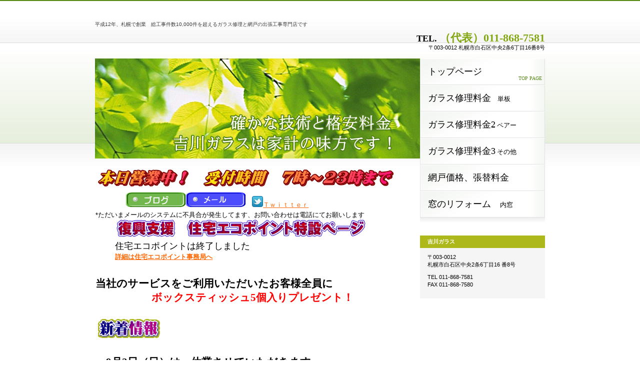

--- FILE ---
content_type: text/html
request_url: http://yoshikawa-g.net/
body_size: 14467
content:
<!DOCTYPE HTML PUBLIC "-//W3C//DTD HTML 4.01 Transitional//EN" "http://www.w3.org/TR/html4/loose.dtd">
<html lang="ja">
<head>
<meta http-equiv="Content-Type" content="text/html; charset=UTF-8">
<meta http-equiv="Content-Style-Type" content="text/css">
<meta http-equiv="Content-Script-Type" content="text/javascript">
<meta name="GENERATOR" content="JustSystems Homepage Builder Version 15.0.11.0 for Windows">
<meta name="Keywords" content="札幌　,ガラス　,網戸,出張,修理,工事,江別　ガラス　,石狩　ガラス　,北広島　ガラス　,南幌　ガラス　,当別　ガラス　,札幌　ガラス　,札幌　ガラス修理,ガラス修理　札幌,住宅エコポイント　札幌,札幌ガラス修理　,　,ガラス　修理　札幌,ガラス　修理　安い,札幌　吉川ガラス">
<meta name="Description" content="札幌　ガラス　網戸　出張　工事　価格　修理">
<title>札幌圏でガラス修理、網戸製作（（最低価格））はココです！　1万件以上の実績　吉川ガラス</title>
<link rel="stylesheet" href="hpbparts.css" type="text/css" id="hpbparts">
<link rel="stylesheet" href="container_1B_2c_right.css" type="text/css" id="hpbcontainer">
<link rel="stylesheet" href="main_1B_2c.css" type="text/css" id="hpbmain">
<link rel="stylesheet" href="user1.css" type="text/css" id="hpbuser">
</head>
<body id="hpb-template-01-02-03" class="hpb-layoutset-01">
<hr>
<div id="hpb-skip"></div>
<!-- container -->
<div id="hpb-container">
  <!-- header -->
  <div id="hpb-header">
    <div id="hpb-headerMain">
      <h1>平成12年、札幌で創業　総工事件数10,000件を超えるガラス修理と網戸の出張工事専門店です　</h1>
    </div>
    <div id="hpb-headerLogo"></div>
    <div id="hpb-headerExtra1">
      <p class="tel"><span>TEL. </span>（代表）011-868-7581</p>
      <p class="address">〒003-0012 札幌市白石区中央2条6丁目16番8号</p>
    </div>
  </div>
  <!-- header end --><!-- inner -->
  <div id="hpb-inner">
    <!-- wrapper -->
    <div id="hpb-wrapper">
      <!-- page title -->
      <div id="hpb-title" class="hpb-top-image"></div>
      <!-- page title end --><!-- main -->
      <div id="hpb-main">
        <!-- toppage -->
        <div id="toppage">
          <p class="large"><font size="+2" style="font-size : 150%;"><img src="logo1.gif" width="190" height="43" border="0" style="border-top-width : 0px;border-left-width : 0px;border-right-width : 0px;border-bottom-width : 0px;" alt="本日営業中！">　<img src="logo2.gif" width="390" height="43" border="0" style="border-top-width : 0px;border-left-width : 0px;border-right-width : 0px;border-bottom-width : 0px;" alt="受付時間　7時～23時まで">　　　<a href="blog.html"><img src="button13.gif" width="120" height="30" border="0" style="border-top-width : 0px;border-left-width : 0px;border-right-width : 0px;border-bottom-width : 0px;" alt="ブログ "></a><a href="mailto:otiawase@yoshikawa-g.net?Subject=%83%81%81%5B%83%8B%82%CC%95%D4%90%4D%82%CD%81%4118%8E%9E%88%C8%8D%7E%82%C9%82%C8%82%E9%8F%EA%8D%87%82%AA%82%A0%82%E8%82%DC%82%B7%81%40%8B%D9%8B%7D%8E%9E%82%CD%93%64%98%62%82%C5%81%49%81%40"><img src="button22.gif" width="120" height="30" border="0" style="border-top-width : 0px;border-left-width : 0px;border-right-width : 0px;border-bottom-width : 0px;" alt="メール "></a></font>　<a href="http://twitter.com/intent/tweet?text=http%3A%2F%2Fyoshikawa-g.net%2Findex.html" target="blank"><img src="http://twitter-badges.s3.amazonaws.com/t_small-a.png" border="0" width="22" height="22" title="ツイートする" alt="ツイートする"></a><a href="http://twitter.com/intent/tweet?text=%E6%9C%AD%E5%B9%8C%E5%9C%8F%E3%81%A7%E3%82%AC%E3%83%A9%E3%82%B9%E4%BF%AE%E7%90%86%E3%80%81%E7%B6%B2%E6%88%B8%E8%A3%BD%E4%BD%9C%EF%BC%88%EF%BC%88%E6%9C%80%E4%BD%8E%E4%BE%A1%E6%A0%BC%EF%BC%89%EF%BC%89%E3%81%AF%E3%82%B3%E3%82%B3%E3%81%A7%E3%81%99%EF%BC%81%E3%80%801%E4%B8%87%E4%BB%B6%E4%BB%A5%E4%B8%8A%E3%81%AE%E5%AE%9F%E7%B8%BE%E3%80%80%E5%90%89%E5%B7%9D%E3%82%AC%E3%83%A9%E3%82%B9%0D%0Ahttp%3A%2F%2Fyoshikawa-g.net%2Findex.html" target="blank">Ｔｗｉｔｔｅｒ</a><br>
          *ただいまメールのシステムに不具合が発生してます、お問い合わせは電話にてお願いします<br>
          　　　<a href="ecopoint.html"><img src="logo311.gif" width="504" height="36" border="0" style="border-top-width : 0px;border-left-width : 0px;border-right-width : 0px;border-bottom-width : 0px;" alt="復興支援　住宅エコポイント特設ページ"></a><br>
          　　　<font size="+1">住宅エコポイントは終了しました</font><br>
          　　　<b><a href="http://jutaku.eco-points.jp/">詳細は住宅エコポイント事務局へ</a></b><br>
          </p>
          <div id="toppage-topics">
            <h3 align="center"><font size="+2" style="font-size : 150%;">当社のサービスをご利用いただいたお客様全員に</font><br>
            　　　　　　　　<font color="#ff0000" size="+2" style="font-size : 150%;">ボックスティッシュ5個入りプレゼント！<br>
            <br>
            </font><font color="#000000" size="+2" style="font-size : 150%;"><img src="logo13.gif" width="132" height="45" border="0" style="border-top-width : 0px;border-left-width : 0px;border-right-width : 0px;border-bottom-width : 0px;" alt="新着情報 ">　<br>
            <br>
            　9月2日（日）は、休業させていただきます<br>
            <br>
            　　　　　　　　　　　　　以上、宜しくお願いします</font><font color="#0000cc" size="+3" style="font-size : 200%;"><br>
            <br>
            <br>
            </font><font color="#000000" size="+2" style="font-size : 150%;">岩見沢、恵庭、南幌町方面のお客様は<br>
            工事代金12000円以上であれば<br>
            無料出張いたします<br>
            011-868-7581まで！</font><font color="#000000"><br>
            </font><font color="#000099"><br>
            <br>
            <img src="logo21.gif" width="72" height="24" border="0" style="border-top-width : 0px;border-left-width : 0px;border-right-width : 0px;border-bottom-width : 0px;" alt="お知らせ ">　</font><font color="#000000" size="+1" style="font-size : 117%;">燃料代下落に伴い当別町の出張料を一時的に無料にしました</font><font color="#000000"><br>
            </font></h3>
            <ul>
              <li><font color="#339933"><b>よしかわ社長の挨拶</b></font><b>　この度は、吉川ガラスへの御訪問ありがとうございす。当社は、平成12年創業以来、電話帳広告（タウンページ）を中心とした営業活動を行い、入れ替わりの激しい出張工事専門店としは、老舗と言えるガラス店です、創業当時から、ほぼ変わらない格安の料金設定でサービスを提供し、日々努力しています、是非、この機会に当社のサービスをご利用ください。尚、電話帳広告は、固定電話の減少により、廃止とさせていただきました。</b>
              <li><b><font color="#339933">よしかわ社長のこだわり</font></b>　　　　　　　　　　　　　　　　　　　　　　　　　　　　　　　　　　　　　<b>お問い合わせの電話は、全て職人直通！ガラスや網戸の知識が無くても大丈夫です</b><b>、そして、よしかわ社長は職人気質が大嫌い（笑）サービスマンとして親切、丁寧な対応を徹底してます</b>
              <li><b><font color="#339933">格安の理由</font></b>　<b>専用倉庫を持ちません　余分な在庫を持ちません　産業廃棄物は自社処分　問屋さん　　　　　　に配送を頼まず自社で引き取りに行きます　これだけで結構違うんですよ！</b>　　　　　　　　　　　　
              <li><b>工事内容によりますが、全国チェーンのガラス屋より<font color="#ff0000">40％～60％安い！</font></b>
              <li><b>もちろん札幌市内の出張ガラス店より安いのは<font color="#ff0000">当たり前！！！（他社に比べ10％～30％割安）</font></b>
              <li><b>吉川ガラスは、いつも安いんです</b>　
              <li><b><font color="#ff0000">緊急時は、すぐに☎お電話を！</font></b>
            </ul>
            <hr>
          </div>
          <div id="toppage-news">
            <h3><span class="en"><font size="+1">お問合わせは下記、フリーダイヤルから<br>
            </font><font size="+1" color="#000099">　　　　　　　　　　札幌市内及び近郊を毎日巡回してます！<br>
            </font></span><span class="ja">新着情報</span><br>
            <font size="+1">携帯電話からは　　</font><font size="+2" style="font-size : 150%;" color="#000099">090-2872-7209</font><font size="+1">まで！</font><br>
            <font size="+1">激安価格による経費削減の為、フリーダイヤルは固定電話からの利用をお願いします</font></h3>
            <dl>
              <dt>札幌市のお客様
              <dd><font size="+1" color="#3300cc"><font color="#3300cc"><b>　　☎0120-10-7615</b></font>　　　<b>出張料無料</b></font>
              <dd>　　　<b>中央区　豊平区　白石区　清田区　厚別区</b>
              <dd>　　　<b>東区　　西区　　南区　　北区　　手稲区</b>　
              <dt>江別市、北広島市のお客様
              <dd><b><font size="+1" color="#3300cc">　　☎0120-57-2638　　　出張料無料</font></b>
              <dt>石狩市、当別町のお客様
              <dd><font size="+1" color="#3300cc"><b>　　☎0120-57-2628</b>　　　</font><font color="#3300cc"><b><font size="+1">出張料無料</font></b></font>
            </dl>
          </div>
          　<b>　　　　　　　　　恵庭市、南幌町のお客様は出張料2,100円　<br>
          　　　　　　　　　　お問い合わせは　　011-868-7581まで！<br>
          　　　　　　　　　　小樽市のお客様も相談にのります</b>
          <div id="pagetop"><a href="#hpb-container">このページの先頭へ</a></div>
        </div>
        <!-- toppage end -->
      </div>
      <!-- main end -->
    </div>
    <!-- wrapper end --><!-- navi -->
    <div id="hpb-nav">
      <h3 class="hpb-c-index">ナビゲーション</h3>
      <ul>
        <li id="nav-toppage"><a href="index.html"><span class="ja"><font size="+1">トップページ</font></span><span class="en">TOP&nbsp;PAGE</span></a>
        <li id="nav-concept"><a href="glass1 (2).html"><span class="ja"><font size="+1">ガラス修理料金</font>　単板</span><span class="en"></span></a>
        <li id="nav-service"><a href="glass2.html"><span class="ja"><font size="+1">ガラス修理料金2</font> ペアー<font size="+1">　</font></span><span class="en"></span></a>
        <li id="nav-news"><a href="glass3.html"><span class="ja"><font size="+1">ガラス修理料金3</font> その他</span><span class="en"></span></a>
        <li id="nav-company"><a href="window screen.html"><span class="ja"><font size="+1">網戸価格、張替料金</font></span><span class="en"></span></a>
        <li id="nav-recruit"><a href="reform.html"><span class="ja"><font size="+1">窓のリフォーム　</font>内窓</span><span class="en"></span></a>
      </ul>
    </div>
    <!-- navi end --><!-- aside -->
    <div id="hpb-aside">
      <div id="banner"></div>
      <div id="companyinfo">
        <h3>吉川ガラス　</h3>
        <p>〒003-0012<br>
        札幌市白石区中央2条6丁目16 番8号</p>
        <p>TEL 011-868-7581<br>
        FAX 011-868-7580</p>
      </div>
    </div>
    <!-- aside end -->
  </div>
  <!-- inner end --><!-- footer -->
  <div id="hpb-footer">
    <div id="hpb-footerMain"></div>
    <div id="hpb-footerExtra1">
      <p><br>
      <br>
      <img src="logo11.gif" width="112" height="28" border="0" style="border-top-width : 0px;border-left-width : 0px;border-right-width : 0px;border-bottom-width : 0px;" alt="主な取引先"></p>
      <p><font size="+3" style="font-size : 200%;"><b><a href="http://sapporocity.info/utashinai/">歌志内興産㈱</a></b></font><br>
      <b><font size="+3" style="font-size : 200%;"><a href="http://www.kkhokuyu.co.jp">㈱北友</a></font></b><br>
      <b><font size="+3" style="font-size : 200%;"><a href="http://www.milione.jp/">定山渓万世閣ホテルミリオーネ</a></font></b><br>
      <a href="http://www.houseclinic.co.jp/"><b><font size="+3" style="font-size : 200%;">㈱ハウスクリニック</font></b></a><br>
      <b><font size="+3" style="font-size : 200%;">(有)ケイアイコーポレーション<br>
      (有)渡部企画<br>
      (有)アクティブルームプラン<br>
      サンビルド</font></b><br>
      <br>
      <img src="logo111.gif" width="211" height="24" border="0" style="border-top-width : 0px;border-left-width : 0px;border-right-width : 0px;border-bottom-width : 0px;" alt="吉川ガラスおすすめのお店"> 弊社がガラス修理をした店舗を紹介してます <br>
      <br>
      <b><font size="+3" style="font-size : 200%;"><a href="http://sapporobeer.jp/gourmet/0000012297/index.html">中国東北飯店</a></font></b>　創業30年以上の中華料理の超有名店です<br>
      <b><font size="+3" style="font-size : 200%;"><a href="http://japa.cc/shop/imameki/">いまめき亭</a></font></b>　　　札幌中心部で寿司食べ放題、すき焼き、しゃぶしゃぶ食べ放題ならココです！オシャレなお店ですよ<br>
      <a href="http://chuo-sapporo.mypl.net/shop/00000315596/"><b><font size="+3" style="font-size : 200%;">ＯＲＩＯＮ</font></b></a>　　　札幌では珍しい金沢カレーを提供するお店です<br>
      <br>
      </p>
      <h3 class="hpb-c-index">サブナビゲーション</h3>
      <ul>
        <li><a href="privacy.html">プライバシーポリシー</a>
        <li><a href="law.html">特定商取引法に関する記述</a>
      </ul>
    </div>
  </div>
  <!-- footer end -->
</div>
<!-- container end -->

</body>
</html>

--- FILE ---
content_type: text/css
request_url: http://yoshikawa-g.net/container_1B_2c_right.css
body_size: 4222
content:
@charset "Shift_JIS";

/* 要素リセット */
body {
    margin: 0;
    padding: 0;
    text-align: center;
    font-size: 75%;
    font-family: 'メイリオ' ,Meiryo, 'ヒラギノ角ゴ Pro W3' , 'Hiragino Kaku Gothic Pro' , 'ＭＳ Ｐゴシック' , 'Osaka' ,sans-serif;
    color: #000000; /* 標準文字色 */
    min-width: 900px;
}
/* Safari用ハック 文字サイズ調整 */
/*\*/
html:\66irst-child body {
    font-size: 70%;
}
/* end */

img {
    border-top: 0;
    border-right: 0;
    border-bottom: 0;
    border-left: 0;
}

/*--------------------------------------------------------
  レイアウト設定
--------------------------------------------------------*/
#hpb-container {
    background-image : url(fbg_1B.png);
    background-position: bottom left;
    background-repeat: repeat-x;
    position: relative;
}

#hpb-header {
    width: 900px;
    margin-left: auto;
    margin-right: auto;
    height: 84px;
    overflow: hidden;
}

#hpb-inner {
    width: 900px;
    margin-left: auto;
    margin-right: auto;
    position: relative;
    clear: both;
}

#hpb-wrapper {
    width: 650px;
    float: left;
    padding-top: 1px;
    padding-bottom: 50px;
}

.hpb-layoutset-01 #hpb-title {
    height: 200px;
    margin: 0px;
    padding: 0;
    overflow: hidden;
    background-image : url(top_mainimg_1B_01.png);
    background-position: top right;
    background-repeat: no-repeat;
    text-indent: -9999px;
}


.hpb-layoutset-02 #hpb-title {
    height: 135px;
    margin: 0px;
    padding: 0;
    overflow: hidden;
    zoom: 100%;
}

.hpb-layoutset-02 #hpb-title h2 {
    padding-left: 0;
}
/* コンテンツ左時のインデント設定 */


#hpb-main {
    text-align: left;
    width: 630px;
    margin-right: auto;
    padding-top: 10px;
    min-height: 450px;
}

* html #hpb-main {
    /* for IE6 */
    height: 450px;
}

#hpb-aside {
    width: 250px;
    float: right;
    padding-bottom: 50px;
}

.hpb-layoutset-02 #hpb-aside {
}

#hpb-footer {
    width: 900px;
    height: 100px;
    margin-left: auto;
    margin-right: auto;
    clear: both;
}

#hpb-nav {
    width: 250px;
    padding-bottom: 25px;
    float: right;
    background-image : url(navbg_1B_01.png);
    background-position: bottom left;
    background-repeat: repeat-x;
}



/*--------------------------------------------------------
  デザイン設定
--------------------------------------------------------*/
/* 背景設定 */
.hpb-layoutset-01 {
    background-image : url(bg_1B_01_01.png);
    background-position: top left;
    background-repeat: repeat-x;
}

.hpb-layoutset-02 {
    background-image : url(bg_1B_01_02.png);
    background-position: top left;
    background-repeat: repeat-x;
}


/* コンテンツ配置領域 */

/* ナビゲーション */
#hpb-nav ul {
    margin-top: 0;
    margin-right: 0;
    margin-bottom: 0;
    margin-left: 0;
    padding-top: 0;
    padding-right: 0;
    padding-left: 0;
    padding-bottom: 0;
    list-style-type: none;
    text-align: left;
}

#hpb-nav li {
    display: block;
    height: 51px;
    overflow: hidden;
    border-top-width: 1px;
    border-top-style: solid;
    border-top-color: #ffffff;
    border-right-width: 1px;
    border-right-style: solid;
    border-right-color: #E2E2E2;
    border-bottom-width: 1px;
    border-bottom-style: solid;
    border-bottom-color: #E2E2E2;
    border-left-width: 1px;
    border-left-style: solid;
    border-left-color: #E2E2E2;
    background-color: #ffffff;
    background-image : url(navitembg_1B_01.png);
    background-position: right top;
    background-repeat: repeat-y;
}

#hpb-nav li a {
    display: block;
    height: 51px;
    overflow: hidden;
    padding-left: 15px;
    padding-right: 5px;
    background-image : url(navitemabg_1B_01.png);
    background-position: left top;
    background-repeat: no-repeat;
}

#hpb-nav li span.ja {
    display: block;
    font-size: 13px;
    line-height: 18px;
    padding-top: 16px;
}

#hpb-nav li span.en {
    font-size: 10px;
    display: block;
    line-height: 10px;
    text-align: right;
}

#hpb-nav a:link {
}
#hpb-nav a:visited {
}
#hpb-nav a:hover {
}
#hpb-nav a:active {
}

/*--------------------------------------------------------
  共通パーツデザイン設定
--------------------------------------------------------*/



--- FILE ---
content_type: text/css
request_url: http://yoshikawa-g.net/user1.css
body_size: 997
content:
@charset "Shift_JIS";

/*--------------------------------------------------------
  フルCSSプロフェッショナルテンプレート部品設定
--------------------------------------------------------*/

.hpb-parts-cnt-style {
    border-color: #d2d2d2;
}

.hpb-parts-hl-style {
    border-color: #adb91b;
    background-image: none !important;
}

.hpb-parts-cbox-style {
    border-color: #d2d2d2;
}

.hpb-parts-hr-style {
    border-color: #d2d2d2;
}

.hpb-parts-pbox-style {
    border-color: #d2d2d2;
}
.hpb-parts-pbox-style h4 {
    padding: 0px !important;
}

.hpb-parts-blist-style {
    background-color: #f5f5f5;
    border-color: #adb91b;
}
a.hpb-parts-blist-style:link {
    color: #666666;
}
a.hpb-parts-blist-style:visited {
    color: #666666;
}
a.hpb-parts-blist-style:hover {
    color: #adb91b;
}
a.hpb-parts-blist-style:active {
    color: #adb91b;
}

/*--------------------------------------------------------
  ユーザー設定スタイル
--------------------------------------------------------*/
